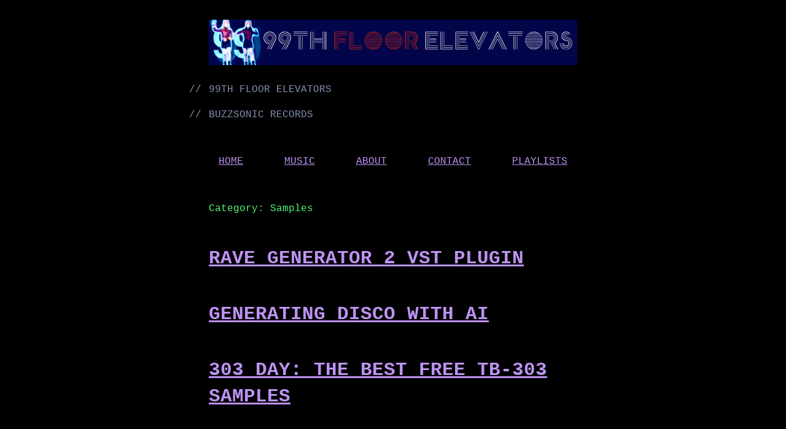

--- FILE ---
content_type: text/html; charset=UTF-8
request_url: https://99thfloorelevators.co.uk/category/samples/
body_size: 10242
content:
<!doctype html>
<html lang="en-GB">
<head>
	<meta charset="UTF-8">
	<meta name="viewport" content="width=device-width, initial-scale=1">
	<link rel="profile" href="https://gmpg.org/xfn/11">

	<title>Category: Samples | 99TH FLOOR ELEVATORS</title>

<!-- The SEO Framework by Sybre Waaijer -->
<link rel="canonical" href="https://99thfloorelevators.co.uk/category/samples/" />
<meta property="og:type" content="website" />
<meta property="og:locale" content="en_GB" />
<meta property="og:site_name" content="99TH FLOOR ELEVATORS" />
<meta property="og:title" content="Category: Samples | 99TH FLOOR ELEVATORS" />
<meta property="og:url" content="https://99thfloorelevators.co.uk/category/samples/" />
<meta property="og:image" content="https://i0.wp.com/99thfloorelevators.co.uk/wp-content/uploads/2022/09/Banner-1.png?fit=1200%2C147&amp;ssl=1" />
<meta property="og:image:width" content="1200" />
<meta property="og:image:height" content="147" />
<meta name="twitter:card" content="summary_large_image" />
<meta name="twitter:title" content="Category: Samples | 99TH FLOOR ELEVATORS" />
<meta name="twitter:image" content="https://i0.wp.com/99thfloorelevators.co.uk/wp-content/uploads/2022/09/Banner-1.png?fit=1200%2C147&amp;ssl=1" />
<script data-jetpack-boost="ignore" type="application/ld+json">{"@context":"https://schema.org","@graph":[{"@type":"WebSite","@id":"https://99thfloorelevators.co.uk/#/schema/WebSite","url":"https://99thfloorelevators.co.uk/","name":"99TH FLOOR ELEVATORS","description":"BUZZSONIC RECORDS","inLanguage":"en-GB","potentialAction":{"@type":"SearchAction","target":{"@type":"EntryPoint","urlTemplate":"https://99thfloorelevators.co.uk/search/{search_term_string}/"},"query-input":"required name=search_term_string"},"publisher":{"@type":"Organization","@id":"https://99thfloorelevators.co.uk/#/schema/Organization","name":"99TH FLOOR ELEVATORS","url":"https://99thfloorelevators.co.uk/","logo":{"@type":"ImageObject","url":"https://i0.wp.com/99thfloorelevators.co.uk/wp-content/uploads/2022/09/Banner-1.png?fit=1200%2C147&ssl=1","contentUrl":"https://i0.wp.com/99thfloorelevators.co.uk/wp-content/uploads/2022/09/Banner-1.png?fit=1200%2C147&ssl=1","width":1200,"height":147,"contentSize":"136152"}}},{"@type":"CollectionPage","@id":"https://99thfloorelevators.co.uk/category/samples/","url":"https://99thfloorelevators.co.uk/category/samples/","name":"Category: Samples | 99TH FLOOR ELEVATORS","inLanguage":"en-GB","isPartOf":{"@id":"https://99thfloorelevators.co.uk/#/schema/WebSite"},"breadcrumb":{"@type":"BreadcrumbList","@id":"https://99thfloorelevators.co.uk/#/schema/BreadcrumbList","itemListElement":[{"@type":"ListItem","position":1,"item":"https://99thfloorelevators.co.uk/","name":"99TH FLOOR ELEVATORS"},{"@type":"ListItem","position":2,"name":"Category: Samples"}]}}]}</script>
<!-- / The SEO Framework by Sybre Waaijer | 19.98ms meta | 5.80ms boot -->

<link rel='dns-prefetch' href='//www.googletagmanager.com' />
<link rel='dns-prefetch' href='//stats.wp.com' />
<link rel='dns-prefetch' href='//fonts.googleapis.com' />
<link rel='dns-prefetch' href='//jetpack.wordpress.com' />
<link rel='dns-prefetch' href='//s0.wp.com' />
<link rel='dns-prefetch' href='//public-api.wordpress.com' />
<link rel='dns-prefetch' href='//0.gravatar.com' />
<link rel='dns-prefetch' href='//1.gravatar.com' />
<link rel='dns-prefetch' href='//2.gravatar.com' />
<link rel='preconnect' href='//i0.wp.com' />
<link rel='preconnect' href='//c0.wp.com' />
<link rel="alternate" type="application/rss+xml" title="99TH FLOOR ELEVATORS &raquo; Feed" href="https://99thfloorelevators.co.uk/feed/" />
<link rel="alternate" type="application/rss+xml" title="99TH FLOOR ELEVATORS &raquo; Comments Feed" href="https://99thfloorelevators.co.uk/comments/feed/" />
<link rel="alternate" type="application/rss+xml" title="99TH FLOOR ELEVATORS &raquo; Samples Category Feed" href="https://99thfloorelevators.co.uk/category/samples/feed/" />

<style id='wp-emoji-styles-inline-css' type='text/css'>

	img.wp-smiley, img.emoji {
		display: inline !important;
		border: none !important;
		box-shadow: none !important;
		height: 1em !important;
		width: 1em !important;
		margin: 0 0.07em !important;
		vertical-align: -0.1em !important;
		background: none !important;
		padding: 0 !important;
	}
</style>
<link rel='stylesheet' id='wp-block-library-css' href='https://c0.wp.com/c/6.6.4/wp-includes/css/dist/block-library/style.min.css' type='text/css' media='all' />
<style id='wp-block-library-theme-inline-css' type='text/css'>
.wp-block-audio :where(figcaption){color:#555;font-size:13px;text-align:center}.is-dark-theme .wp-block-audio :where(figcaption){color:#ffffffa6}.wp-block-audio{margin:0 0 1em}.wp-block-code{border:1px solid #ccc;border-radius:4px;font-family:Menlo,Consolas,monaco,monospace;padding:.8em 1em}.wp-block-embed :where(figcaption){color:#555;font-size:13px;text-align:center}.is-dark-theme .wp-block-embed :where(figcaption){color:#ffffffa6}.wp-block-embed{margin:0 0 1em}.blocks-gallery-caption{color:#555;font-size:13px;text-align:center}.is-dark-theme .blocks-gallery-caption{color:#ffffffa6}:root :where(.wp-block-image figcaption){color:#555;font-size:13px;text-align:center}.is-dark-theme :root :where(.wp-block-image figcaption){color:#ffffffa6}.wp-block-image{margin:0 0 1em}.wp-block-pullquote{border-bottom:4px solid;border-top:4px solid;color:currentColor;margin-bottom:1.75em}.wp-block-pullquote cite,.wp-block-pullquote footer,.wp-block-pullquote__citation{color:currentColor;font-size:.8125em;font-style:normal;text-transform:uppercase}.wp-block-quote{border-left:.25em solid;margin:0 0 1.75em;padding-left:1em}.wp-block-quote cite,.wp-block-quote footer{color:currentColor;font-size:.8125em;font-style:normal;position:relative}.wp-block-quote.has-text-align-right{border-left:none;border-right:.25em solid;padding-left:0;padding-right:1em}.wp-block-quote.has-text-align-center{border:none;padding-left:0}.wp-block-quote.is-large,.wp-block-quote.is-style-large,.wp-block-quote.is-style-plain{border:none}.wp-block-search .wp-block-search__label{font-weight:700}.wp-block-search__button{border:1px solid #ccc;padding:.375em .625em}:where(.wp-block-group.has-background){padding:1.25em 2.375em}.wp-block-separator.has-css-opacity{opacity:.4}.wp-block-separator{border:none;border-bottom:2px solid;margin-left:auto;margin-right:auto}.wp-block-separator.has-alpha-channel-opacity{opacity:1}.wp-block-separator:not(.is-style-wide):not(.is-style-dots){width:100px}.wp-block-separator.has-background:not(.is-style-dots){border-bottom:none;height:1px}.wp-block-separator.has-background:not(.is-style-wide):not(.is-style-dots){height:2px}.wp-block-table{margin:0 0 1em}.wp-block-table td,.wp-block-table th{word-break:normal}.wp-block-table :where(figcaption){color:#555;font-size:13px;text-align:center}.is-dark-theme .wp-block-table :where(figcaption){color:#ffffffa6}.wp-block-video :where(figcaption){color:#555;font-size:13px;text-align:center}.is-dark-theme .wp-block-video :where(figcaption){color:#ffffffa6}.wp-block-video{margin:0 0 1em}:root :where(.wp-block-template-part.has-background){margin-bottom:0;margin-top:0;padding:1.25em 2.375em}
</style>
<link rel='stylesheet' id='mediaelement-css' href='https://c0.wp.com/c/6.6.4/wp-includes/js/mediaelement/mediaelementplayer-legacy.min.css' type='text/css' media='all' />
<link rel='stylesheet' id='wp-mediaelement-css' href='https://c0.wp.com/c/6.6.4/wp-includes/js/mediaelement/wp-mediaelement.min.css' type='text/css' media='all' />
<style id='jetpack-sharing-buttons-style-inline-css' type='text/css'>
.jetpack-sharing-buttons__services-list{display:flex;flex-direction:row;flex-wrap:wrap;gap:0;list-style-type:none;margin:5px;padding:0}.jetpack-sharing-buttons__services-list.has-small-icon-size{font-size:12px}.jetpack-sharing-buttons__services-list.has-normal-icon-size{font-size:16px}.jetpack-sharing-buttons__services-list.has-large-icon-size{font-size:24px}.jetpack-sharing-buttons__services-list.has-huge-icon-size{font-size:36px}@media print{.jetpack-sharing-buttons__services-list{display:none!important}}.editor-styles-wrapper .wp-block-jetpack-sharing-buttons{gap:0;padding-inline-start:0}ul.jetpack-sharing-buttons__services-list.has-background{padding:1.25em 2.375em}
</style>
<style id='classic-theme-styles-inline-css' type='text/css'>
/*! This file is auto-generated */
.wp-block-button__link{color:#fff;background-color:#32373c;border-radius:9999px;box-shadow:none;text-decoration:none;padding:calc(.667em + 2px) calc(1.333em + 2px);font-size:1.125em}.wp-block-file__button{background:#32373c;color:#fff;text-decoration:none}
</style>
<style id='global-styles-inline-css' type='text/css'>
:root{--wp--preset--aspect-ratio--square: 1;--wp--preset--aspect-ratio--4-3: 4/3;--wp--preset--aspect-ratio--3-4: 3/4;--wp--preset--aspect-ratio--3-2: 3/2;--wp--preset--aspect-ratio--2-3: 2/3;--wp--preset--aspect-ratio--16-9: 16/9;--wp--preset--aspect-ratio--9-16: 9/16;--wp--preset--color--black: #000000;--wp--preset--color--cyan-bluish-gray: #abb8c3;--wp--preset--color--white: #ffffff;--wp--preset--color--pale-pink: #f78da7;--wp--preset--color--vivid-red: #cf2e2e;--wp--preset--color--luminous-vivid-orange: #ff6900;--wp--preset--color--luminous-vivid-amber: #fcb900;--wp--preset--color--light-green-cyan: #7bdcb5;--wp--preset--color--vivid-green-cyan: #00d084;--wp--preset--color--pale-cyan-blue: #8ed1fc;--wp--preset--color--vivid-cyan-blue: #0693e3;--wp--preset--color--vivid-purple: #9b51e0;--wp--preset--color--highlight: #363948;--wp--preset--color--dark-grey: #282A36;--wp--preset--color--muted: #8492B1;--wp--preset--color--light-grey: #f7f7f7;--wp--preset--color--blue: #6BE5FD;--wp--preset--color--pink: #FF79C0;--wp--preset--color--green: #50FA78;--wp--preset--color--purple: #BD93F2;--wp--preset--gradient--vivid-cyan-blue-to-vivid-purple: linear-gradient(135deg,rgba(6,147,227,1) 0%,rgb(155,81,224) 100%);--wp--preset--gradient--light-green-cyan-to-vivid-green-cyan: linear-gradient(135deg,rgb(122,220,180) 0%,rgb(0,208,130) 100%);--wp--preset--gradient--luminous-vivid-amber-to-luminous-vivid-orange: linear-gradient(135deg,rgba(252,185,0,1) 0%,rgba(255,105,0,1) 100%);--wp--preset--gradient--luminous-vivid-orange-to-vivid-red: linear-gradient(135deg,rgba(255,105,0,1) 0%,rgb(207,46,46) 100%);--wp--preset--gradient--very-light-gray-to-cyan-bluish-gray: linear-gradient(135deg,rgb(238,238,238) 0%,rgb(169,184,195) 100%);--wp--preset--gradient--cool-to-warm-spectrum: linear-gradient(135deg,rgb(74,234,220) 0%,rgb(151,120,209) 20%,rgb(207,42,186) 40%,rgb(238,44,130) 60%,rgb(251,105,98) 80%,rgb(254,248,76) 100%);--wp--preset--gradient--blush-light-purple: linear-gradient(135deg,rgb(255,206,236) 0%,rgb(152,150,240) 100%);--wp--preset--gradient--blush-bordeaux: linear-gradient(135deg,rgb(254,205,165) 0%,rgb(254,45,45) 50%,rgb(107,0,62) 100%);--wp--preset--gradient--luminous-dusk: linear-gradient(135deg,rgb(255,203,112) 0%,rgb(199,81,192) 50%,rgb(65,88,208) 100%);--wp--preset--gradient--pale-ocean: linear-gradient(135deg,rgb(255,245,203) 0%,rgb(182,227,212) 50%,rgb(51,167,181) 100%);--wp--preset--gradient--electric-grass: linear-gradient(135deg,rgb(202,248,128) 0%,rgb(113,206,126) 100%);--wp--preset--gradient--midnight: linear-gradient(135deg,rgb(2,3,129) 0%,rgb(40,116,252) 100%);--wp--preset--font-size--small: 13px;--wp--preset--font-size--medium: 20px;--wp--preset--font-size--large: 36px;--wp--preset--font-size--x-large: 42px;--wp--preset--spacing--20: 0.44rem;--wp--preset--spacing--30: 0.67rem;--wp--preset--spacing--40: 1rem;--wp--preset--spacing--50: 1.5rem;--wp--preset--spacing--60: 2.25rem;--wp--preset--spacing--70: 3.38rem;--wp--preset--spacing--80: 5.06rem;--wp--preset--shadow--natural: 6px 6px 9px rgba(0, 0, 0, 0.2);--wp--preset--shadow--deep: 12px 12px 50px rgba(0, 0, 0, 0.4);--wp--preset--shadow--sharp: 6px 6px 0px rgba(0, 0, 0, 0.2);--wp--preset--shadow--outlined: 6px 6px 0px -3px rgba(255, 255, 255, 1), 6px 6px rgba(0, 0, 0, 1);--wp--preset--shadow--crisp: 6px 6px 0px rgba(0, 0, 0, 1);}:where(.is-layout-flex){gap: 0.5em;}:where(.is-layout-grid){gap: 0.5em;}body .is-layout-flex{display: flex;}.is-layout-flex{flex-wrap: wrap;align-items: center;}.is-layout-flex > :is(*, div){margin: 0;}body .is-layout-grid{display: grid;}.is-layout-grid > :is(*, div){margin: 0;}:where(.wp-block-columns.is-layout-flex){gap: 2em;}:where(.wp-block-columns.is-layout-grid){gap: 2em;}:where(.wp-block-post-template.is-layout-flex){gap: 1.25em;}:where(.wp-block-post-template.is-layout-grid){gap: 1.25em;}.has-black-color{color: var(--wp--preset--color--black) !important;}.has-cyan-bluish-gray-color{color: var(--wp--preset--color--cyan-bluish-gray) !important;}.has-white-color{color: var(--wp--preset--color--white) !important;}.has-pale-pink-color{color: var(--wp--preset--color--pale-pink) !important;}.has-vivid-red-color{color: var(--wp--preset--color--vivid-red) !important;}.has-luminous-vivid-orange-color{color: var(--wp--preset--color--luminous-vivid-orange) !important;}.has-luminous-vivid-amber-color{color: var(--wp--preset--color--luminous-vivid-amber) !important;}.has-light-green-cyan-color{color: var(--wp--preset--color--light-green-cyan) !important;}.has-vivid-green-cyan-color{color: var(--wp--preset--color--vivid-green-cyan) !important;}.has-pale-cyan-blue-color{color: var(--wp--preset--color--pale-cyan-blue) !important;}.has-vivid-cyan-blue-color{color: var(--wp--preset--color--vivid-cyan-blue) !important;}.has-vivid-purple-color{color: var(--wp--preset--color--vivid-purple) !important;}.has-black-background-color{background-color: var(--wp--preset--color--black) !important;}.has-cyan-bluish-gray-background-color{background-color: var(--wp--preset--color--cyan-bluish-gray) !important;}.has-white-background-color{background-color: var(--wp--preset--color--white) !important;}.has-pale-pink-background-color{background-color: var(--wp--preset--color--pale-pink) !important;}.has-vivid-red-background-color{background-color: var(--wp--preset--color--vivid-red) !important;}.has-luminous-vivid-orange-background-color{background-color: var(--wp--preset--color--luminous-vivid-orange) !important;}.has-luminous-vivid-amber-background-color{background-color: var(--wp--preset--color--luminous-vivid-amber) !important;}.has-light-green-cyan-background-color{background-color: var(--wp--preset--color--light-green-cyan) !important;}.has-vivid-green-cyan-background-color{background-color: var(--wp--preset--color--vivid-green-cyan) !important;}.has-pale-cyan-blue-background-color{background-color: var(--wp--preset--color--pale-cyan-blue) !important;}.has-vivid-cyan-blue-background-color{background-color: var(--wp--preset--color--vivid-cyan-blue) !important;}.has-vivid-purple-background-color{background-color: var(--wp--preset--color--vivid-purple) !important;}.has-black-border-color{border-color: var(--wp--preset--color--black) !important;}.has-cyan-bluish-gray-border-color{border-color: var(--wp--preset--color--cyan-bluish-gray) !important;}.has-white-border-color{border-color: var(--wp--preset--color--white) !important;}.has-pale-pink-border-color{border-color: var(--wp--preset--color--pale-pink) !important;}.has-vivid-red-border-color{border-color: var(--wp--preset--color--vivid-red) !important;}.has-luminous-vivid-orange-border-color{border-color: var(--wp--preset--color--luminous-vivid-orange) !important;}.has-luminous-vivid-amber-border-color{border-color: var(--wp--preset--color--luminous-vivid-amber) !important;}.has-light-green-cyan-border-color{border-color: var(--wp--preset--color--light-green-cyan) !important;}.has-vivid-green-cyan-border-color{border-color: var(--wp--preset--color--vivid-green-cyan) !important;}.has-pale-cyan-blue-border-color{border-color: var(--wp--preset--color--pale-cyan-blue) !important;}.has-vivid-cyan-blue-border-color{border-color: var(--wp--preset--color--vivid-cyan-blue) !important;}.has-vivid-purple-border-color{border-color: var(--wp--preset--color--vivid-purple) !important;}.has-vivid-cyan-blue-to-vivid-purple-gradient-background{background: var(--wp--preset--gradient--vivid-cyan-blue-to-vivid-purple) !important;}.has-light-green-cyan-to-vivid-green-cyan-gradient-background{background: var(--wp--preset--gradient--light-green-cyan-to-vivid-green-cyan) !important;}.has-luminous-vivid-amber-to-luminous-vivid-orange-gradient-background{background: var(--wp--preset--gradient--luminous-vivid-amber-to-luminous-vivid-orange) !important;}.has-luminous-vivid-orange-to-vivid-red-gradient-background{background: var(--wp--preset--gradient--luminous-vivid-orange-to-vivid-red) !important;}.has-very-light-gray-to-cyan-bluish-gray-gradient-background{background: var(--wp--preset--gradient--very-light-gray-to-cyan-bluish-gray) !important;}.has-cool-to-warm-spectrum-gradient-background{background: var(--wp--preset--gradient--cool-to-warm-spectrum) !important;}.has-blush-light-purple-gradient-background{background: var(--wp--preset--gradient--blush-light-purple) !important;}.has-blush-bordeaux-gradient-background{background: var(--wp--preset--gradient--blush-bordeaux) !important;}.has-luminous-dusk-gradient-background{background: var(--wp--preset--gradient--luminous-dusk) !important;}.has-pale-ocean-gradient-background{background: var(--wp--preset--gradient--pale-ocean) !important;}.has-electric-grass-gradient-background{background: var(--wp--preset--gradient--electric-grass) !important;}.has-midnight-gradient-background{background: var(--wp--preset--gradient--midnight) !important;}.has-small-font-size{font-size: var(--wp--preset--font-size--small) !important;}.has-medium-font-size{font-size: var(--wp--preset--font-size--medium) !important;}.has-large-font-size{font-size: var(--wp--preset--font-size--large) !important;}.has-x-large-font-size{font-size: var(--wp--preset--font-size--x-large) !important;}
:where(.wp-block-post-template.is-layout-flex){gap: 1.25em;}:where(.wp-block-post-template.is-layout-grid){gap: 1.25em;}
:where(.wp-block-columns.is-layout-flex){gap: 2em;}:where(.wp-block-columns.is-layout-grid){gap: 2em;}
:root :where(.wp-block-pullquote){font-size: 1.5em;line-height: 1.6;}
</style>
<link rel='stylesheet' id='gutenbergbase-style-css' href='https://99thfloorelevators.co.uk/wp-content/themes/monostack/style.css?ver=7e4a81752c4389a743745e5eef4e0c42' type='text/css' media='all' />
<link rel='stylesheet' id='monostackblocks-style-css' href='https://99thfloorelevators.co.uk/wp-content/themes/monostack/css/blocks.css?ver=7e4a81752c4389a743745e5eef4e0c42' type='text/css' media='all' />
<link rel='stylesheet' id='monostack-fonts-css' href='https://fonts.googleapis.com/css?family=Noto+Serif%3A400%2C400italic%2C700%2C700italic&#038;subset=latin%2Clatin-ext&#038;ver=6.6.4' type='text/css' media='all' />
<link rel='stylesheet' id='simple-social-icons-font-css' href='https://99thfloorelevators.co.uk/wp-content/plugins/simple-social-icons/css/style.css?ver=3.0.2' type='text/css' media='all' />
<link rel='stylesheet' id='jetpack-subscriptions-css' href='https://c0.wp.com/p/jetpack/14.5/modules/subscriptions/subscriptions.css' type='text/css' media='all' />

<!-- Google tag (gtag.js) snippet added by Site Kit -->
<!-- Google Analytics snippet added by Site Kit -->


<link rel="https://api.w.org/" href="https://99thfloorelevators.co.uk/wp-json/" /><link rel="alternate" title="JSON" type="application/json" href="https://99thfloorelevators.co.uk/wp-json/wp/v2/categories/39" /><link rel="EditURI" type="application/rsd+xml" title="RSD" href="https://99thfloorelevators.co.uk/xmlrpc.php?rsd" />
<meta name="generator" content="Site Kit by Google 1.170.0" /><style>/* CSS added by WP Meta and Date Remover*/.entry-meta {display:none !important;}
	.home .entry-meta { display: none; }
	.entry-footer {display:none !important;}
	.home .entry-footer { display: none; }</style>	<style>img#wpstats{display:none}</style>
		<style type="text/css" id="custom-background-css">
body.custom-background { background-color: #000000; }
</style>
	<link rel="icon" href="https://i0.wp.com/99thfloorelevators.co.uk/wp-content/uploads/2012/07/99thFloorLogo-e1604664781730.jpg?fit=32%2C32&#038;ssl=1" sizes="32x32" />
<link rel="icon" href="https://i0.wp.com/99thfloorelevators.co.uk/wp-content/uploads/2012/07/99thFloorLogo-e1604664781730.jpg?fit=192%2C192&#038;ssl=1" sizes="192x192" />
<link rel="apple-touch-icon" href="https://i0.wp.com/99thfloorelevators.co.uk/wp-content/uploads/2012/07/99thFloorLogo-e1604664781730.jpg?fit=180%2C180&#038;ssl=1" />
<meta name="msapplication-TileImage" content="https://i0.wp.com/99thfloorelevators.co.uk/wp-content/uploads/2012/07/99thFloorLogo-e1604664781730.jpg?fit=200%2C200&#038;ssl=1" />
</head>

<body data-rsssl=1 class="archive category category-samples category-39 custom-background wp-custom-logo hfeed date-hidden">
<div id="page" class="site">
	<a class="skip-link screen-reader-text" href="#primary">Skip to content</a>
		<header id="masthead" class="site-header">
			<div class="site-branding">
				<a href="https://99thfloorelevators.co.uk/" class="custom-logo-link" rel="home"><img width="1200" height="147" src="https://i0.wp.com/99thfloorelevators.co.uk/wp-content/uploads/2022/09/Banner-1.png?fit=1200%2C147&amp;ssl=1" class="custom-logo" alt="99TH FLOOR ELEVATORS" decoding="async" fetchpriority="high" srcset="https://i0.wp.com/99thfloorelevators.co.uk/wp-content/uploads/2022/09/Banner-1.png?w=1200&amp;ssl=1 1200w, https://i0.wp.com/99thfloorelevators.co.uk/wp-content/uploads/2022/09/Banner-1.png?resize=300%2C37&amp;ssl=1 300w, https://i0.wp.com/99thfloorelevators.co.uk/wp-content/uploads/2022/09/Banner-1.png?resize=1024%2C125&amp;ssl=1 1024w, https://i0.wp.com/99thfloorelevators.co.uk/wp-content/uploads/2022/09/Banner-1.png?resize=768%2C94&amp;ssl=1 768w" sizes="(max-width: 1200px) 100vw, 1200px" /></a>					<p class="site-title"><a href="https://99thfloorelevators.co.uk/" rel="home">99TH FLOOR ELEVATORS</a></p>
									<p class="site-description">BUZZSONIC RECORDS</p>
							</div><!-- .site-branding -->

			<nav id="site-navigation" class="main-navigation">
				<button class="menu-toggle" aria-controls="primary-menu" aria-expanded="false">Primary Menu</button>
				<div class="menu-default-container"><ul id="primary-menu" class="menu"><li id="menu-item-447" class="menu-item menu-item-type-custom menu-item-object-custom menu-item-home menu-item-447"><a href="https://99thfloorelevators.co.uk/">HOME</a></li>
<li id="menu-item-443" class="menu-item menu-item-type-post_type menu-item-object-page menu-item-443"><a href="https://99thfloorelevators.co.uk/music-mp3-downloads-streaming/">MUSIC</a></li>
<li id="menu-item-1142" class="menu-item menu-item-type-post_type menu-item-object-page menu-item-home menu-item-1142"><a href="https://99thfloorelevators.co.uk/about/">ABOUT</a></li>
<li id="menu-item-441" class="menu-item menu-item-type-post_type menu-item-object-page menu-item-441"><a href="https://99thfloorelevators.co.uk/contact/">CONTACT</a></li>
<li id="menu-item-1801" class="menu-item menu-item-type-post_type menu-item-object-page menu-item-1801"><a href="https://99thfloorelevators.co.uk/hard-groove-hard-house-techno-playlists/">PLAYLISTS</a></li>
</ul></div>			</nav><!-- #site-navigation -->
		</header><!-- #masthead -->

	<main id="primary" class="site-main">

	
		<header class="page-header">
			<h1 class="page-title">Category: <span>Samples</span></h1>		</header><!-- .page-header -->

		
<article id="post-1813" class="post-1813 post type-post status-publish format-standard hentry category-djs category-music-production category-samples">
	<header class="entry-header">
		<h2 class="entry-title"><a href="https://99thfloorelevators.co.uk/free-vst-plugin-rave-generator-2/" rel="bookmark">Rave Generator 2 VST Plugin</a></h2>		<div class="entry-meta">
			<span class="posted-on"><time class="entry-date published" datetime=""></time><time class="updated" datetime=""></time></span>		</div><!-- .entry-meta -->
			</header><!-- .entry-header -->

	
</article><!-- #post-1813 -->

<article id="post-1826" class="post-1826 post type-post status-publish format-standard hentry category-djs category-downloads category-music-production category-remix category-samples">
	<header class="entry-header">
		<h2 class="entry-title"><a href="https://99thfloorelevators.co.uk/generating-disco-with-ai/" rel="bookmark">Generating Disco With Ai</a></h2>		<div class="entry-meta">
			<span class="posted-on"><time class="entry-date published" datetime=""></time><time class="updated" datetime=""></time></span>		</div><!-- .entry-meta -->
			</header><!-- .entry-header -->

	
</article><!-- #post-1826 -->

<article id="post-1429" class="post-1429 post type-post status-publish format-standard hentry category-djs category-downloads category-samples">
	<header class="entry-header">
		<h2 class="entry-title"><a href="https://99thfloorelevators.co.uk/303-day-the-best-free-303-samples/" rel="bookmark">303 Day: The best free TB-303 samples</a></h2>		<div class="entry-meta">
			<span class="posted-on"><time class="entry-date published" datetime=""></time><time class="updated" datetime=""></time></span>		</div><!-- .entry-meta -->
			</header><!-- .entry-header -->

	
</article><!-- #post-1429 -->

<article id="post-317" class="post-317 post type-post status-publish format-standard hentry category-djs category-downloads category-mashup-mix category-remix category-samples category-social-music">
	<header class="entry-header">
		<h2 class="entry-title"><a href="https://99thfloorelevators.co.uk/bronski-beat-vs-99th-floor-elevators/" rel="bookmark">Bronski Beat vs 99th Floor Elevators</a></h2>		<div class="entry-meta">
			<span class="posted-on"><time class="entry-date published" datetime=""></time><time class="updated" datetime=""></time></span>		</div><!-- .entry-meta -->
			</header><!-- .entry-header -->

	
</article><!-- #post-317 -->

<article id="post-40" class="post-40 post type-post status-publish format-standard hentry category-djs category-remix category-samples">
	<header class="entry-header">
		<h2 class="entry-title"><a href="https://99thfloorelevators.co.uk/norman-wisdom-disco-break/" rel="bookmark">The Norman Wisdom Disco Break</a></h2>		<div class="entry-meta">
			<span class="posted-on"><time class="entry-date published" datetime=""></time><time class="updated" datetime=""></time></span>		</div><!-- .entry-meta -->
			</header><!-- .entry-header -->

	
</article><!-- #post-40 -->

<article id="post-39" class="post-39 post type-post status-publish format-standard hentry category-djs category-downloads category-remix category-samples">
	<header class="entry-header">
		<h2 class="entry-title"><a href="https://99thfloorelevators.co.uk/the-gary-toms-empire/" rel="bookmark">70s Disco Pioneers The Gary Toms Empire</a></h2>		<div class="entry-meta">
			<span class="posted-on"><time class="entry-date published" datetime=""></time><time class="updated" datetime=""></time></span>		</div><!-- .entry-meta -->
			</header><!-- .entry-header -->

	
</article><!-- #post-39 -->

	</main>><!-- #primary -->


<footer id="colophon" class="site-footer">
	<div class="site-info">
		<div id="footer-sidebar"><section id="media_audio-2" class="widget widget_media_audio"><p class="widget-title">99th Floor Elevators &#8216;Hooked (Steve Thomas Remix)</p><!--[if lt IE 9]><script data-jetpack-boost="ignore">document.createElement('audio');</script><![endif]-->
<audio class="wp-audio-shortcode" id="audio-39-1" preload="none" style="width: 100%;" controls="controls"><source type="audio/mpeg" src="https://99thfloorelevators.co.uk/wp-content/uploads/2023/03/12-Hooked-Steve-Thomas-Mix.mp3?_=1" /><source type="audio/mpeg" src="https://99thfloorelevators.co.uk/wp-content/uploads/2023/03/12-Hooked-Steve-Thomas-Mix.mp3?_=1" /><a href="https://99thfloorelevators.co.uk/wp-content/uploads/2023/03/12-Hooked-Steve-Thomas-Mix.mp3">https://99thfloorelevators.co.uk/wp-content/uploads/2023/03/12-Hooked-Steve-Thomas-Mix.mp3</a></audio></section><section id="simple-social-icons-3" class="widget simple-social-icons"><p class="widget-title">Lets Get Social!!</p><ul class="alignleft"><li class="ssi-email"><a href="mailto:&#097;&#100;&#114;&#105;&#097;&#110;&#064;&#057;&#057;&#116;h&#102;lo&#111;&#114;&#101;&#108;ev&#097;t&#111;&#114;&#115;.co.&#117;k" ><svg role="img" class="social-email" aria-labelledby="social-email-3"><title id="social-email-3">E-mail</title><use xlink:href="https://99thfloorelevators.co.uk/wp-content/plugins/simple-social-icons/symbol-defs.svg#social-email"></use></svg></a></li><li class="ssi-facebook"><a href="https://facebook.com/99thfloorelevators" target="_blank" rel="noopener noreferrer"><svg role="img" class="social-facebook" aria-labelledby="social-facebook-3"><title id="social-facebook-3">Facebook</title><use xlink:href="https://99thfloorelevators.co.uk/wp-content/plugins/simple-social-icons/symbol-defs.svg#social-facebook"></use></svg></a></li><li class="ssi-instagram"><a href="https://instagram.com/buzzsonic" target="_blank" rel="noopener noreferrer"><svg role="img" class="social-instagram" aria-labelledby="social-instagram-3"><title id="social-instagram-3">Instagram</title><use xlink:href="https://99thfloorelevators.co.uk/wp-content/plugins/simple-social-icons/symbol-defs.svg#social-instagram"></use></svg></a></li><li class="ssi-linkedin"><a href="https://www.linkedin.com/in/buzzsonic/" target="_blank" rel="noopener noreferrer"><svg role="img" class="social-linkedin" aria-labelledby="social-linkedin-3"><title id="social-linkedin-3">LinkedIn</title><use xlink:href="https://99thfloorelevators.co.uk/wp-content/plugins/simple-social-icons/symbol-defs.svg#social-linkedin"></use></svg></a></li><li class="ssi-threads"><a href="https://www.threads.net/@buzzsonic" target="_blank" rel="noopener noreferrer"><svg role="img" class="social-threads" aria-labelledby="social-threads-3"><title id="social-threads-3">Threads</title><use xlink:href="https://99thfloorelevators.co.uk/wp-content/plugins/simple-social-icons/symbol-defs.svg#social-threads"></use></svg></a></li><li class="ssi-tumblr"><a href="https://buzzsonic.tumblr.com/" target="_blank" rel="noopener noreferrer"><svg role="img" class="social-tumblr" aria-labelledby="social-tumblr-3"><title id="social-tumblr-3">Tumblr</title><use xlink:href="https://99thfloorelevators.co.uk/wp-content/plugins/simple-social-icons/symbol-defs.svg#social-tumblr"></use></svg></a></li><li class="ssi-twitter"><a href="https://twitter.com/buzzsonic" target="_blank" rel="noopener noreferrer"><svg role="img" class="social-twitter" aria-labelledby="social-twitter-3"><title id="social-twitter-3">Twitter</title><use xlink:href="https://99thfloorelevators.co.uk/wp-content/plugins/simple-social-icons/symbol-defs.svg#social-twitter"></use></svg></a></li><li class="ssi-youtube"><a href="https://www.youtube.com/@buzzsonic/playlists" target="_blank" rel="noopener noreferrer"><svg role="img" class="social-youtube" aria-labelledby="social-youtube-3"><title id="social-youtube-3">YouTube</title><use xlink:href="https://99thfloorelevators.co.uk/wp-content/plugins/simple-social-icons/symbol-defs.svg#social-youtube"></use></svg></a></li></ul></section></div>		<p>Computationally powered by 
		<a href="https://wordpress.org/">WordPress</a>
		<span class="sep"> | </span>
		Theme: <a href="https://github.com/mapk/monostack/">Monostack</a></p>	</div><!-- .site-info -->
</footer><!-- #colophon -->
</div><!-- #page -->

<style type="text/css" media="screen">#simple-social-icons-3 ul li a, #simple-social-icons-3 ul li a:hover, #simple-social-icons-3 ul li a:focus { background-color: #990707 !important; border-radius: 3px; color: #ffffff !important; border: 0px #ffffff solid !important; font-size: 18px; padding: 9px; }  #simple-social-icons-3 ul li a:hover, #simple-social-icons-3 ul li a:focus { background-color: #666666 !important; border-color: #ffffff !important; color: #ffffff !important; }  #simple-social-icons-3 ul li a:focus { outline: 1px dotted #666666 !important; }</style>















<script type="text/javascript">
/* <![CDATA[ */
window._wpemojiSettings = {"baseUrl":"https:\/\/s.w.org\/images\/core\/emoji\/15.0.3\/72x72\/","ext":".png","svgUrl":"https:\/\/s.w.org\/images\/core\/emoji\/15.0.3\/svg\/","svgExt":".svg","source":{"concatemoji":"https:\/\/99thfloorelevators.co.uk\/wp-includes\/js\/wp-emoji-release.min.js?ver=7e4a81752c4389a743745e5eef4e0c42"}};
/*! This file is auto-generated */
!function(i,n){var o,s,e;function c(e){try{var t={supportTests:e,timestamp:(new Date).valueOf()};sessionStorage.setItem(o,JSON.stringify(t))}catch(e){}}function p(e,t,n){e.clearRect(0,0,e.canvas.width,e.canvas.height),e.fillText(t,0,0);var t=new Uint32Array(e.getImageData(0,0,e.canvas.width,e.canvas.height).data),r=(e.clearRect(0,0,e.canvas.width,e.canvas.height),e.fillText(n,0,0),new Uint32Array(e.getImageData(0,0,e.canvas.width,e.canvas.height).data));return t.every(function(e,t){return e===r[t]})}function u(e,t,n){switch(t){case"flag":return n(e,"\ud83c\udff3\ufe0f\u200d\u26a7\ufe0f","\ud83c\udff3\ufe0f\u200b\u26a7\ufe0f")?!1:!n(e,"\ud83c\uddfa\ud83c\uddf3","\ud83c\uddfa\u200b\ud83c\uddf3")&&!n(e,"\ud83c\udff4\udb40\udc67\udb40\udc62\udb40\udc65\udb40\udc6e\udb40\udc67\udb40\udc7f","\ud83c\udff4\u200b\udb40\udc67\u200b\udb40\udc62\u200b\udb40\udc65\u200b\udb40\udc6e\u200b\udb40\udc67\u200b\udb40\udc7f");case"emoji":return!n(e,"\ud83d\udc26\u200d\u2b1b","\ud83d\udc26\u200b\u2b1b")}return!1}function f(e,t,n){var r="undefined"!=typeof WorkerGlobalScope&&self instanceof WorkerGlobalScope?new OffscreenCanvas(300,150):i.createElement("canvas"),a=r.getContext("2d",{willReadFrequently:!0}),o=(a.textBaseline="top",a.font="600 32px Arial",{});return e.forEach(function(e){o[e]=t(a,e,n)}),o}function t(e){var t=i.createElement("script");t.src=e,t.defer=!0,i.head.appendChild(t)}"undefined"!=typeof Promise&&(o="wpEmojiSettingsSupports",s=["flag","emoji"],n.supports={everything:!0,everythingExceptFlag:!0},e=new Promise(function(e){i.addEventListener("DOMContentLoaded",e,{once:!0})}),new Promise(function(t){var n=function(){try{var e=JSON.parse(sessionStorage.getItem(o));if("object"==typeof e&&"number"==typeof e.timestamp&&(new Date).valueOf()<e.timestamp+604800&&"object"==typeof e.supportTests)return e.supportTests}catch(e){}return null}();if(!n){if("undefined"!=typeof Worker&&"undefined"!=typeof OffscreenCanvas&&"undefined"!=typeof URL&&URL.createObjectURL&&"undefined"!=typeof Blob)try{var e="postMessage("+f.toString()+"("+[JSON.stringify(s),u.toString(),p.toString()].join(",")+"));",r=new Blob([e],{type:"text/javascript"}),a=new Worker(URL.createObjectURL(r),{name:"wpTestEmojiSupports"});return void(a.onmessage=function(e){c(n=e.data),a.terminate(),t(n)})}catch(e){}c(n=f(s,u,p))}t(n)}).then(function(e){for(var t in e)n.supports[t]=e[t],n.supports.everything=n.supports.everything&&n.supports[t],"flag"!==t&&(n.supports.everythingExceptFlag=n.supports.everythingExceptFlag&&n.supports[t]);n.supports.everythingExceptFlag=n.supports.everythingExceptFlag&&!n.supports.flag,n.DOMReady=!1,n.readyCallback=function(){n.DOMReady=!0}}).then(function(){return e}).then(function(){var e;n.supports.everything||(n.readyCallback(),(e=n.source||{}).concatemoji?t(e.concatemoji):e.wpemoji&&e.twemoji&&(t(e.twemoji),t(e.wpemoji)))}))}((window,document),window._wpemojiSettings);
/* ]]> */
</script><script type="text/javascript" src="https://www.googletagmanager.com/gtag/js?id=G-VPCSX6ZYW9" id="google_gtagjs-js" async></script><script type="text/javascript" id="google_gtagjs-js-after">
/* <![CDATA[ */
window.dataLayer = window.dataLayer || [];function gtag(){dataLayer.push(arguments);}
gtag("set","linker",{"domains":["99thfloorelevators.co.uk"]});
gtag("js", new Date());
gtag("set", "developer_id.dZTNiMT", true);
gtag("config", "G-VPCSX6ZYW9");
/* ]]> */
</script><script type="text/javascript" id="custom-script-js-extra">
/* <![CDATA[ */
var wpdata = {"object_id":"39","site_url":"https:\/\/99thfloorelevators.co.uk"};
/* ]]> */
</script><script type="text/javascript" src="https://99thfloorelevators.co.uk/wp-content/plugins/wp-meta-and-date-remover/assets/js/inspector.js?ver=1.1" id="custom-script-js"></script><script type="text/javascript" src="https://99thfloorelevators.co.uk/wp-content/themes/monostack/js/navigation.js?ver=20151215" id="monostack-navigation-js"></script><script type="text/javascript" id="monostack-syntax-highlighting-js-extra">
/* <![CDATA[ */
var monostack_pronouns = ["I","we","me","us","you","she","he","her","him","they","them","it","that","which","who","whom","whose","whichever","whoever","whomever","this","these","that","those","anybody","anyone","anything","each","either","everyone","everybody","everything","nobody","neither","no one","nothing","somebody","one","someone","something","few","many","both","several","any","all","some","most","none","myself","yourself","ourselves","yourselves","herself","himself","themselves","itself","who","what","which","whose","whom"];
var monostack_conjunctions = ["for","and","nor","but","or","yet","so","either","neither","not only","but also","both","whether","although","though","even though","as much as","as long as","as soon as","because","since","so that","in order that","if","les","est","even if","that","unless","until","when","where"];
var monostack_prepositions = ["about","beside","near","to","above","between","of","towards","across","beyond","off","under","after","by","on","underneath","against","despite","onto","unlike","along","down","opposite","until","among","during","out","up","around","except","outside","upon","as","for","over","via","at","from","past","with","before","in","round","within","behind","inside","since","without","below","into","than","beneath","like","through"];
/* ]]> */
</script><script type="text/javascript" src="https://99thfloorelevators.co.uk/wp-content/themes/monostack/js/syntax-highlighting.js?ver=20180816" id="monostack-syntax-highlighting-js"></script><script type="text/javascript" src="https://99thfloorelevators.co.uk/wp-content/themes/monostack/js/skip-link-focus-fix.js?ver=20151215" id="monostack-skip-link-focus-fix-js"></script><script type="text/javascript" id="jetpack-stats-js-before">
/* <![CDATA[ */
_stq = window._stq || [];
_stq.push([ "view", JSON.parse("{\"v\":\"ext\",\"blog\":\"28716806\",\"post\":\"0\",\"tz\":\"0\",\"srv\":\"99thfloorelevators.co.uk\",\"j\":\"1:14.5\"}") ]);
_stq.push([ "clickTrackerInit", "28716806", "0" ]);
/* ]]> */
</script><script type="text/javascript" src="https://stats.wp.com/e-202603.js" id="jetpack-stats-js" defer="defer" data-wp-strategy="defer"></script><script type="text/javascript" src="https://c0.wp.com/c/6.6.4/wp-includes/js/jquery/jquery.min.js" id="jquery-core-js"></script><script type="text/javascript" src="https://c0.wp.com/c/6.6.4/wp-includes/js/jquery/jquery-migrate.min.js" id="jquery-migrate-js"></script><script type="text/javascript" id="mediaelement-core-js-before">
/* <![CDATA[ */
var mejsL10n = {"language":"en","strings":{"mejs.download-file":"Download File","mejs.install-flash":"You are using a browser that does not have Flash player enabled or installed. Please turn on your Flash player plugin or download the latest version from https:\/\/get.adobe.com\/flashplayer\/","mejs.fullscreen":"Fullscreen","mejs.play":"Play","mejs.pause":"Pause","mejs.time-slider":"Time Slider","mejs.time-help-text":"Use Left\/Right Arrow keys to advance one second, Up\/Down arrows to advance ten seconds.","mejs.live-broadcast":"Live Broadcast","mejs.volume-help-text":"Use Up\/Down Arrow keys to increase or decrease volume.","mejs.unmute":"Unmute","mejs.mute":"Mute","mejs.volume-slider":"Volume Slider","mejs.video-player":"Video Player","mejs.audio-player":"Audio Player","mejs.captions-subtitles":"Captions\/Subtitles","mejs.captions-chapters":"Chapters","mejs.none":"None","mejs.afrikaans":"Afrikaans","mejs.albanian":"Albanian","mejs.arabic":"Arabic","mejs.belarusian":"Belarusian","mejs.bulgarian":"Bulgarian","mejs.catalan":"Catalan","mejs.chinese":"Chinese","mejs.chinese-simplified":"Chinese (Simplified)","mejs.chinese-traditional":"Chinese (Traditional)","mejs.croatian":"Croatian","mejs.czech":"Czech","mejs.danish":"Danish","mejs.dutch":"Dutch","mejs.english":"English","mejs.estonian":"Estonian","mejs.filipino":"Filipino","mejs.finnish":"Finnish","mejs.french":"French","mejs.galician":"Galician","mejs.german":"German","mejs.greek":"Greek","mejs.haitian-creole":"Haitian Creole","mejs.hebrew":"Hebrew","mejs.hindi":"Hindi","mejs.hungarian":"Hungarian","mejs.icelandic":"Icelandic","mejs.indonesian":"Indonesian","mejs.irish":"Irish","mejs.italian":"Italian","mejs.japanese":"Japanese","mejs.korean":"Korean","mejs.latvian":"Latvian","mejs.lithuanian":"Lithuanian","mejs.macedonian":"Macedonian","mejs.malay":"Malay","mejs.maltese":"Maltese","mejs.norwegian":"Norwegian","mejs.persian":"Persian","mejs.polish":"Polish","mejs.portuguese":"Portuguese","mejs.romanian":"Romanian","mejs.russian":"Russian","mejs.serbian":"Serbian","mejs.slovak":"Slovak","mejs.slovenian":"Slovenian","mejs.spanish":"Spanish","mejs.swahili":"Swahili","mejs.swedish":"Swedish","mejs.tagalog":"Tagalog","mejs.thai":"Thai","mejs.turkish":"Turkish","mejs.ukrainian":"Ukrainian","mejs.vietnamese":"Vietnamese","mejs.welsh":"Welsh","mejs.yiddish":"Yiddish"}};
/* ]]> */
</script><script type="text/javascript" src="https://c0.wp.com/c/6.6.4/wp-includes/js/mediaelement/mediaelement-and-player.min.js" id="mediaelement-core-js"></script><script type="text/javascript" src="https://c0.wp.com/c/6.6.4/wp-includes/js/mediaelement/mediaelement-migrate.min.js" id="mediaelement-migrate-js"></script><script type="text/javascript" id="mediaelement-js-extra">
/* <![CDATA[ */
var _wpmejsSettings = {"pluginPath":"\/wp-includes\/js\/mediaelement\/","classPrefix":"mejs-","stretching":"responsive","audioShortcodeLibrary":"mediaelement","videoShortcodeLibrary":"mediaelement"};
/* ]]> */
</script><script type="text/javascript" src="https://c0.wp.com/c/6.6.4/wp-includes/js/mediaelement/wp-mediaelement.min.js" id="wp-mediaelement-js"></script></body>
</html>

<!-- Dynamic page generated in 0.245 seconds. -->
<!-- Cached page generated by WP-Super-Cache on 2026-01-18 22:07:32 -->

<!-- super cache -->

--- FILE ---
content_type: text/css
request_url: https://99thfloorelevators.co.uk/wp-content/themes/monostack/css/blocks.css?ver=7e4a81752c4389a743745e5eef4e0c42
body_size: 931
content:
.entry-content > * {
  margin: 1rem auto;
  max-width: 600px;
  padding-left: 1rem;
  padding-right: 1rem;
}

.entry-content > .alignwide {
  max-width: 1100px;
  text-align: center;
}

.entry-content > .alignfull {
  margin: 1rem 0;
  max-width: 100%;
}

.entry-content ul,
.entry-content ol {
  margin: 1rem auto;
  max-width: 600px;
  list-style-position: outside;
}

.wp-block-video video {
  max-width: 600px;
}

.wp-block-image img {
  display: block;
}

.wp-block-image.alignleft,
.wp-block-image.alignright {
  width: 100%
}

.wp-block-image.alignfull img {
  width: 100vw;
}

.wp-block-gallery:not(.components-placeholder) {
  margin: 1rem auto;
}

.wp-block-cover-text p {
  padding: 1rem 14px;
}

ul.wp-block-latest-posts.alignwide,
ul.wp-block-latest-posts.alignfull,
ul.wp-block-latest-posts.is-grid.alignwide,
ul.wp-block-latest-posts.is-grid.alignwide {
  padding: 0 14px;
}

.wp-block-table {
  display: block;
  overflow-x: auto;
}

.wp-block-table {
  border-collapse: collapse;
  width: 100%
}

.wp-block-table tbody {
  box-sizing: content-box;
}

.wp-block-table td, .wp-block-table th {
  border: none;
  border-bottom: 1px dashed var(--color_muted);
  border-right: 1px dashed var(--color_muted);
  padding: .5em;
}

.entry-content li {
  margin-left: 2rem;
  margin-bottom: 0.3rem;
}

.entry-content ul ul,
.entry-content ol ol,
.entry-content ul ol,
.entry-content ol ul {
  margin: 0 auto;
}

.entry-content ul ul li,
.entry-content ol ol li,
.entry-content ul ol li,
.entry-content ol ul li {
  margin-left: 0;
}


.wp-block-embed.type-video > .wp-block-embed__wrapper {
  position: relative;
  width: 100%;
  height: 0;
  padding-top: 56.25%;
}

.wp-block-embed.type-video > .wp-block-embed__wrapper > iframe {
  position: absolute;
  width: 100%;
  height: 100%;
  top: 0;
  left: 0;
  bottom: 0;
  right: 0;
}

.wp-block-quote:not(.is-large):not(.is-style-large){
  border-left: none;
}

.wp-block-quote.is-large, .wp-block-quote.is-style-large {
  margin: 1rem auto;
  padding: 0;
}

.wp-block-quote.is-large cite, .wp-block-quote.is-style-large cite {
  display: block;
  position: relative;
  left: 0;
}

.wp-block-quote cite {
  color: var(--color_muted);
  font-size: 0.8rem;
  margin-top: 0;
  position: absolute;
  left: 3rem;
  font-style: inherit;
  bottom: -0.2rem;
}

.wp-block-pullquote {
  border-top: 1px dashed var(--color_muted);
  border-bottom: 1px dashed var(--color_muted);
  padding-top: 1rem;
  padding-bottom: 1rem;
}

.wp-block-pullquote>p:first-child {
  margin-top: 0;
}

.wp-block-pullquote > p:before,
.wp-block-pullquote > p:after {
  content: "";
}

.wp-block-pullquote cite {
  color: var(--color_muted);
  font-style: inherit;
  text-transform: inherit;
}

.wp-block-separator {
  border: none;
  border-bottom: 1px dashed var(--color_muted);
  margin: 3rem auto;
  overflow: visible;
  position: relative;
}

hr.wp-block-separator.is-style-wide:before {
  color: var(--color_muted);
  content: "//";
  left: -2rem;
  position: absolute;
  top: -1rem;
}

.wp-block-button__link:not(.has-text-color), 
.wp-block-button__link:not(.has-text-color):active, 
.wp-block-button__link:not(.has-text-color):focus, 
.wp-block-button__link:not(.has-text-color):hover,
.wp-block-file a.wp-block-file__button,
.wp-block-file a.wp-block-file__button:active,
.wp-block-file a.wp-block-file__button:focus,
.wp-block-file a.wp-block-file__button:hover {
  color: var(--color_background);
}

.wp-block-button__link:not(.has-background), 
.wp-block-button__link:not(.has-background):active, 
.wp-block-button__link:not(.has-background):focus, 
.wp-block-button__link:not(.has-background):hover,
.wp-block-file a.wp-block-file__button,
.wp-block-file a.wp-block-file__button:active,
.wp-block-file a.wp-block-file__button:focus,
.wp-block-file a.wp-block-file__button:hover {
  background-color: var(--color_action);
}

.wp-block-button .wp-block-button__link, 
.wp-block-file a.wp-block-file__button {
  border-radius: 0;
  font-size: 0.8rem;
  letter-spacing: 1px;
  line-height: 1.8;
  opacity: 1;
  text-transform: uppercase;
}

.wp-block-button .wp-block-button__link:hover, 
.wp-block-file a.wp-block-file__button:hover {
  box-shadow: 0 2px 8px rgba(0,0,0,0.5);
  opacity: 1;
  position: relative;
  top: -1px;
}

.wp-block-code {
  border: none;
  border-radius: 0;
  color: var(--color_text);
}

p.wp-block-subhead {
  font-style: normal;
  opacity: 1;
  text-transform: uppercase;
}

.wp-block-categories ul {
  padding-left: 0;
  padding-right: 0;
}

@media screen and (min-width: 768px) {
  .wp-block-cover-text p {
    padding: 1rem 0;
  }

  .wp-block-quote:not(.is-large):not(.is-style-large) {
    padding-left: 0;
  }

  .entry-content > * {
    padding-left: 0px;
    padding-right: 0px;
  }

}

/*--------------------------------------------------------------
# Block Color Palette Colors
--------------------------------------------------------------*/
.has-highlight-color {
  color: #363948;
}

.has-highlight-background-color {
  background-color: #363948;
}

.has-dark-grey-color {
  color: #282A36;
}

.has-dark-grey-background-color {
  background-color: #282A36;
}

.has-muted-color {
  color: #8492B1;
}

.has-muted-background-color {
  background-color: #8492B1;
}

.has-light-grey-color {
  color: #f7f7f7;
}

.has-light-grey-background-color {
  background-color: #f7f7f7;
}

.has-blue-color {
  color: #6BE5FD;
}

.has-blue-background-color {
  background-color: #6BE5FD;
}

.has-pink-color {
  color: #FF79C0;
}

.has-pink-background-color {
  background-color: #FF79C0;
}

.has-green-color {
  color: #50FA78;
}

.has-green-background-color {
  background-color: #50FA78;
}

.has-purple-color {
  color: #BD93F2;
}

.has-purple-background-color {
  background-color: #BD93F2;
}